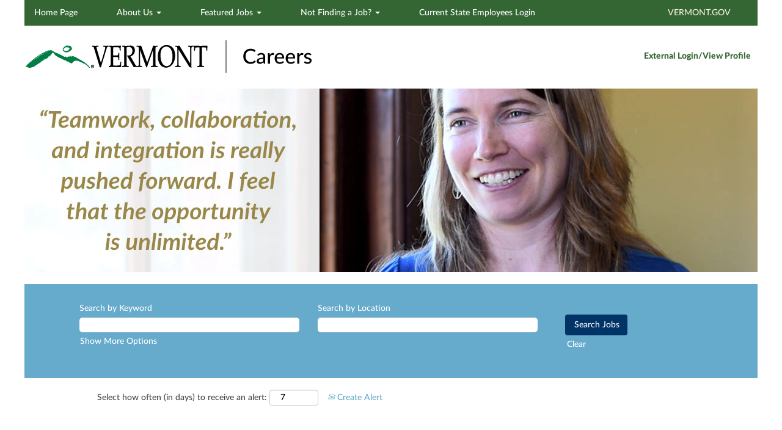

--- FILE ---
content_type: text/html;charset=UTF-8
request_url: https://careers.vermont.gov/go/Office-and-Administrative-Support/6662000/?q=&sortColumn=sort_title&sortDirection=desc
body_size: 99992
content:
<!DOCTYPE html>
<html class="html5" xml:lang="en-US" lang="en-US" xmlns="http://www.w3.org/1999/xhtml">

        <head>
            <meta http-equiv="X-UA-Compatible" content="IE=edge,chrome=1" />
            <meta http-equiv="Content-Type" content="text/html;charset=UTF-8" />
            <meta http-equiv="Content-Type" content="text/html; charset=utf-8" />
                <meta name="viewport" content="width=device-width, initial-scale=1.0" />
                        <link type="text/css" class="keepscript" rel="stylesheet" href="https://careers.vermont.gov/platform/bootstrap/3.4.8_NES/css/bootstrap.min.css" />
                            <link type="text/css" rel="stylesheet" href="/platform/css/j2w/min/bootstrapV3.global.responsive.min.css?h=906dcb68" />
                            <link type="text/css" rel="stylesheet" href="/platform/csb/css/navbar-fixed-top.css" />
                <script type="text/javascript" src="https://performancemanager4.successfactors.com/verp/vmod_v1/ui/extlib/jquery_3.5.1/jquery.js"></script>
                <script type="text/javascript" src="https://performancemanager4.successfactors.com/verp/vmod_v1/ui/extlib/jquery_3.5.1/jquery-migrate.js"></script>
            <script type="text/javascript" src="/platform/js/jquery/jquery-migrate-1.4.1.js"></script>
            <title></title>
        <meta name="title" />
        <meta name="keywords" />
        <meta name="description" />   
        <link rel="canonical" href="https://careers.vermont.gov/go/Office-and-Administrative-Support/6662000/" />      
        <link rel="alternate" type="application/rss+xml" title="Office and Administrative Support" href="https://careers.vermont.gov/services/rss/category/?catid=6662000" />

        <meta prefix="og: http://ogp.me/ns#" property="og:title" />
        <meta prefix="og: http://ogp.me/ns#" property="og:description" />
        <meta name="twitter:card" content="summary" />
        <meta name="twitter:title" />
        <meta name="twitter:description" />
                <link type="text/css" rel="stylesheet" href="//rmkcdn.successfactors.com/d0fd1567/de3139a3-5cb8-42f4-827e-4.css" />
                            <link type="text/css" rel="stylesheet" href="/platform/csb/css/customHeader.css?h=906dcb68" />
                            <link type="text/css" rel="stylesheet" href="/platform/css/j2w/min/sitebuilderframework.min.css?h=906dcb68" />
                            <link type="text/css" rel="stylesheet" href="/platform/css/j2w/min/BS3ColumnizedSearch.min.css?h=906dcb68" />
                            <link type="text/css" rel="stylesheet" href="/platform/fontawesome4.7/css/font-awesome-4.7.0.min.css?h=906dcb68" /><script type="text/javascript"></script>

        <link rel="shortcut icon" href="//rmkcdn.successfactors.com/d0fd1567/d3861cbb-c6f4-4247-88b7-3.ico" type="image/x-icon" />
            <style id="antiClickjack" type="text/css">body{display:none !important;}</style>
            <script type="text/javascript" id="antiClickJackScript">
                if (self === top) {
                    var antiClickjack = document.getElementById("antiClickjack");
                    antiClickjack.parentNode.removeChild(antiClickjack);
                } else {
                    top.location = self.location;
                }
            </script>
        </head>

        <body class="coreCSB talentlanding-page body   body" id="body">

        <div id="outershell" class="outershell">

    <div id="header" class="custom-header header headermain slightlylimitwidth navbar navbar-default navbar-fixed-top" role="banner">
        <script type="text/javascript">
            //<![CDATA[
            $(function()
            {
                /* Using 'skipLinkSafari' to include CSS styles specific to Safari. */
                if (navigator.userAgent.indexOf('Safari') != -1 && navigator.userAgent.indexOf('Chrome') == -1) {
                    $("#skipLink").attr('class', 'skipLinkSafari');
                }
            });
            //]]>
             $(document).ready(function() {
                $("#skipLink").click(function (e) {
                    e.preventDefault();
                    $("#content").focus().css('outline','none');
                    var offset = $(':target').offset();
                    var fixedHeaderHeight = $("#header").innerHeight();
                    var scrollto = offset.top - fixedHeaderHeight;
                    $('html, body').animate({scrollTop:scrollto}, 0);
                });
              });

        </script>
        <div id="skip">
            <a href="#content" id="skipLink" class="skipLink" title="Skip to main content"><span>Skip to main content</span></a>
        </div>

        <div class="custom-mobile-header displayM center unmodified backgroundimage">
        <div class="custom-header-content custom-header-row-0">
            <div class="row">

                    <div class="custom-header-row-content custom-header-column-0 col-xs-4 content-align-right content-align-middle backgroundcolor72228158" style="padding:5px 0px 5px 0px; height:40px;">

    <div class="custom-header-signinLanguage backgroundcolor72228158" style="padding: 10px;">
        <div class="inner limitwidth">
            <div class="links" role="list">
                <div class="language node dropdown header-one headerlocaleselector linkhovercolor7b94cfc9 customheaderlinkhovercolor7b94cfc9" role="listitem">
                </div>
                    <div class="profile node linkhovercolor7b94cfc9 customheaderlinkhovercolor7b94cfc9" role="listitem">
			<div class="profileWidget">
					<a href="#" onclick="j2w.TC.handleViewProfileAction(event)" xml:lang="en-US" class="fontcolor7b94cfc9" lang="en-US" style="font-family:custom060b3572d18c41448871c; font-size:14px;">External Login/View Profile</a>
			</div>
                    </div>
            </div>
        </div>
        <div class="clearfix"></div>
    </div>
                    </div>

                    <div class="custom-header-row-content custom-header-column-1 col-xs-8 content-align-right content-align-middle backgroundcolor72228158" style="padding:20px 0px 5px 0px; height:50px;">

    <div class="custom-header-menu backgroundcolor72228158">
                <div class="menu mobile upper">
                    <div class="nav">
                        <div class="dropdown mobile-nav">
                            <a href="#" title="Menu" aria-label="Menu" class="dropdown-toggle" role="button" aria-expanded="false" data-toggle="collapse" data-target="#dropdown-menu-mobile" aria-controls="dropdown-menu-mobile"><span class="mobilelink fa fa-bars"></span></a>
                            
                        </div>
                    </div>
                </div>


    </div>
                    </div>

                <div class="clearfix"></div>
            </div>
        </div>
        
        <div class="menu-items">

    <div class="menu mobile upper">
        <div class="nav">
            <div class="dropdown mobile">
                <ul id="dropdown-menu-mobile" class="dropdown-menu nav-collapse-mobile-0d2e1cb9773ff876 backgroundcolor72228158">
        <li class="linkcolora35f91064221cebc linkhovercolorcbb40f9c9c56528e customheaderlinkhovercolorcbb40f9c9c56528e"><a href="/" title="Home Page">Home Page</a></li>
        <li class="linkcolora35f91064221cebc linkhovercolorcbb40f9c9c56528e customheaderlinkhovercolorcbb40f9c9c56528e"><a href="/viewalljobs/" title="View All Jobs">View All Jobs</a></li>
        <li class="linkcolora35f91064221cebc linkhovercolorcbb40f9c9c56528e customheaderlinkhovercolorcbb40f9c9c56528e"><a href="https://performancemanager4.successfactors.com/login?company=stateofver#/companyEntry" title="Current State Employees Login">Current State Employees Login</a></li>
                </ul>
            </div>
        </div>
    </div>
        </div>
        <div class="custom-header-content custom-header-row-1">
            <div class="row">

                    <div class="custom-header-row-content custom-header-column-0 col-xs-12 content-align-left content-align-top backgroundcolor72228158" style="padding:0px 0px 0px 0px; height:70px;">

    <div class="customheaderimagecontainer">
            <div class="custom-header-image backgroundimage053b0573-00a1-4809-8a13-c unmodified center" title="MOM Logo" aria-label="MOM Logo" role="img" tabindex="0" style="height:70px;"> 
        </div>
    </div>
                    </div>

                <div class="clearfix"></div>
            </div>
        </div>
        
        <div class="menu-items">
        </div>
        <div class="custom-header-content custom-header-row-2">
            <div class="row">

                    <div class="custom-header-row-content custom-header-column-0 col-xs-4 content-align-left content-align-top backgroundcolor" style="padding:0px 0px 0px 0px; height:px;">
                    </div>

                    <div class="custom-header-row-content custom-header-column-1 col-xs-4 content-align-left content-align-top backgroundcolor" style="padding:0px 0px 0px 0px; height:px;">
                    </div>

                    <div class="custom-header-row-content custom-header-column-2 col-xs-4 content-align-left content-align-top backgroundcolor" style="padding:0px 0px 0px 0px; height:px;">
                    </div>

                <div class="clearfix"></div>
            </div>
        </div>
        
        <div class="menu-items">
        </div>
        </div>
        <div class="custom-tablet-header displayT center unmodified backgroundimage">
        <div class="custom-header-content custom-header-row-0">
            <div class="row">

                    <div class="custom-header-row-content custom-header-column-0 col-xs-4 content-align-right content-align-middle backgroundcolor72228158" style="padding:5px 0px 5px 0px; height:40px;">

    <div class="custom-header-signinLanguage backgroundcolor72228158" style="padding: 10px;">
        <div class="inner limitwidth">
            <div class="links" role="list">
                <div class="language node dropdown header-one headerlocaleselector linkhovercolor7b94cfc9 customheaderlinkhovercolor7b94cfc9" role="listitem">
                </div>
                    <div class="profile node linkhovercolor7b94cfc9 customheaderlinkhovercolor7b94cfc9" role="listitem">
			<div class="profileWidget">
					<a href="#" onclick="j2w.TC.handleViewProfileAction(event)" xml:lang="en-US" class="fontcolor7b94cfc9" lang="en-US" style="font-family:custom060b3572d18c41448871c; font-size:14px;">External Login/View Profile</a>
			</div>
                    </div>
            </div>
        </div>
        <div class="clearfix"></div>
    </div>
                    </div>

                    <div class="custom-header-row-content custom-header-column-1 col-xs-8 content-align-right content-align-middle backgroundcolor72228158" style="padding:20px 0px 5px 0px; height:50px;">

    <div class="custom-header-menu backgroundcolor72228158">
                <div class="limitwidth">
                    <div class="menu tablet upper">
                        <div class="nav">
                            <div class="dropdown mobile-nav">
                                <a href="#" title="Menu" aria-label="Menu" class="dropdown-toggle" role="button" aria-expanded="false" data-toggle="collapse" data-target="#dropdown-menu-tablet" aria-controls="dropdown-menu-tablet"><span class="mobilelink fa fa-bars"></span></a>
                                
                            </div>
                        </div>
                    </div>
                </div>


    </div>
                    </div>

                <div class="clearfix"></div>
            </div>
        </div>
        
        <div class="menu-items">

    <div class="menu tablet upper">
        <div class="nav">
            <div class="dropdown tablet">
                <ul id="dropdown-menu-tablet" class="dropdown-menu nav-collapse-tablet-0d2e1cb9773ff876 backgroundcolor72228158">
        <li class="linkcolora35f91064221cebc linkhovercolorcbb40f9c9c56528e customheaderlinkhovercolorcbb40f9c9c56528e"><a href="/" title="Home Page">Home Page</a></li>
        <li class="linkcolora35f91064221cebc linkhovercolorcbb40f9c9c56528e customheaderlinkhovercolorcbb40f9c9c56528e"><a href="/viewalljobs/" title="View All Jobs">View All Jobs</a></li>
        <li class="linkcolora35f91064221cebc linkhovercolorcbb40f9c9c56528e customheaderlinkhovercolorcbb40f9c9c56528e"><a href="https://performancemanager4.successfactors.com/login?company=stateofver#/companyEntry" title="Current State Employees Login">Current State Employees Login</a></li>
                </ul>
            </div>
        </div>
    </div>
        </div>
        <div class="custom-header-content custom-header-row-1">
            <div class="row">

                    <div class="custom-header-row-content custom-header-column-0 col-xs-12 content-align-left content-align-top backgroundcolor72228158" style="padding:0px 0px 0px 0px; height:70px;">

    <div class="customheaderimagecontainer">
            <div class="custom-header-image backgroundimage053b0573-00a1-4809-8a13-c unmodified center" title="MOM Logo" aria-label="MOM Logo" role="img" tabindex="0" style="height:70px;"> 
        </div>
    </div>
                    </div>

                <div class="clearfix"></div>
            </div>
        </div>
        
        <div class="menu-items">
        </div>
        <div class="custom-header-content custom-header-row-2">
            <div class="row">

                    <div class="custom-header-row-content custom-header-column-0 col-xs-4 content-align-left content-align-top backgroundcolor" style="padding:0px 0px 0px 0px; height:px;">
                    </div>

                    <div class="custom-header-row-content custom-header-column-1 col-xs-4 content-align-left content-align-top backgroundcolor" style="padding:0px 0px 0px 0px; height:px;">
                    </div>

                    <div class="custom-header-row-content custom-header-column-2 col-xs-4 content-align-left content-align-top backgroundcolor" style="padding:0px 0px 0px 0px; height:px;">
                    </div>

                <div class="clearfix"></div>
            </div>
        </div>
        
        <div class="menu-items">
        </div>
        </div>
        <div class="custom-desktop-header displayD center unmodified backgroundimage" role="navigation" aria-label="Header">
        <div class="custom-header-content custom-header-row-0">
            <div class="row">

                    <div class="custom-header-row-content custom-header-column-0 col-xs-9 content-align-left content-align-top backgroundcolora35f91064221cebc" style="padding:0px 0px 0px 0px; height:0px;">

    <div class="custom-header-menu backgroundcolora35f91064221cebc">
                <div class="limitwidth">
                    <div class="menu desktop upper">
                        <div class="inner">
                            <ul class="nav nav-pills" role="list">
        <li class="linkcolor72228158 linkhovercolor28a48de6 customheaderlinkhovercolor28a48de6"><a href="/" title="Home Page">Home Page</a></li>
        <li class="dropdown linkcolor72228158 linkhovercolor28a48de6 customheaderlinkhovercolor28a48de6">
            <a class="dropdown-toggle" role="button" data-toggle="dropdown" href="#" aria-haspopup="true" aria-expanded="false" title="About Us" aria-controls="customheadermenurow0column01">
                About Us <b class="caret"></b>
            </a>
            <ul role="menu" class="dropdown-menu company-dropdown headerdropdown backgroundcolor72228158" id="customheadermenurow0column01">
                        <li class="menu" role="none"><span><a role="menuitem" class="menu linkcolor7b94cfc9 linkhovercolor7b94cfc9 customheaderlinkhovercolor7b94cfc9" href="/content/Work-That-Matters/?locale=en_US" title="Work That Matters">Work That Matters</a></span></li>
                        <li class="menu" role="none"><span><a role="menuitem" class="menu linkcolor7b94cfc9 linkhovercolor7b94cfc9 customheaderlinkhovercolor7b94cfc9" href="/content/What-We-Offer/?locale=en_US" title="What We Offer">What We Offer</a></span></li>
                        <li class="menu" role="none"><span><a role="menuitem" class="menu linkcolor7b94cfc9 linkhovercolor7b94cfc9 customheaderlinkhovercolor7b94cfc9" href="/content/Applicant-Help/?locale=en_US" title="Application Process">Application Process</a></span></li>
                        <li class="menu" role="none"><span><a role="menuitem" class="menu linkcolor7b94cfc9 linkhovercolor7b94cfc9 customheaderlinkhovercolor7b94cfc9" href="/content/Diversity-and-Inclusion/?locale=en_US" title="Diversity and Inclusion">Diversity and Inclusion</a></span></li>
                        <li class="menu" role="none"><span><a role="menuitem" class="menu linkcolor7b94cfc9 linkhovercolor7b94cfc9 customheaderlinkhovercolor7b94cfc9" href="/content/Internships/?locale=en_US" title="Internships">Internships</a></span></li>
                        <li class="menu" role="none"><span><a role="menuitem" class="menu linkcolor7b94cfc9 linkhovercolor7b94cfc9 customheaderlinkhovercolor7b94cfc9" href="/content/Living-in-Vermont/?locale=en_US" title="Living in Vermont">Living in Vermont</a></span></li>
                        <li class="menu" role="none"><span><a role="menuitem" class="menu linkcolor7b94cfc9 linkhovercolor7b94cfc9 customheaderlinkhovercolor7b94cfc9" href="/content/CA-Job-Map/?locale=en_US" title="Job Map by Location">Job Map by Location</a></span></li>
                        <li class="menu" role="none"><span><a role="menuitem" class="menu linkcolor7b94cfc9 linkhovercolor7b94cfc9 customheaderlinkhovercolor7b94cfc9" href="/content/Hear-our-Stories/?locale=en_US" title="Hear Our Stories">Hear Our Stories</a></span></li>
            </ul>
        </li>
        <li class="dropdown linkcolor72228158 linkhovercolor28a48de6 customheaderlinkhovercolor28a48de6">
            <a class="dropdown-toggle" role="button" data-toggle="dropdown" href="#" aria-haspopup="true" aria-expanded="false" title="Featured Jobs" aria-controls="customheadermenurow0column02">
                Featured Jobs <b class="caret"></b>
            </a>
            <ul role="menu" class="dropdown-menu company-dropdown headerdropdown backgroundcolor72228158" id="customheadermenurow0column02">
                        <li class="menu" role="none"><span><a role="menuitem" class="menu linkcolor7b94cfc9 linkhovercolor7b94cfc9 customheaderlinkhovercolor7b94cfc9" href="/go/Business-and-Financial-Operations/6661500/" title="Business and Financial Operations">Business and Financial Operations</a></span></li>
                        <li class="menu" role="none"><span><a role="menuitem" class="menu linkcolor7b94cfc9 linkhovercolor7b94cfc9 customheaderlinkhovercolor7b94cfc9" href="/go/Community-and-Human-Services/6661700/" title="Community and Human Services">Community and Human Services</a></span></li>
                        <li class="menu" role="none"><span><a role="menuitem" class="menu linkcolor7b94cfc9 linkhovercolor7b94cfc9 customheaderlinkhovercolor7b94cfc9" href="/go/Healthcare-Practitioners-and-Support-Roles/6661600/" title="Healthcare Practitioners and Support Roles ">Healthcare Practitioners and Support Roles </a></span></li>
                        <li class="menu" role="none"><span><a role="menuitem" class="menu linkcolor7b94cfc9 linkhovercolor7b94cfc9 customheaderlinkhovercolor7b94cfc9" href="/go/Information-Technology/6661800/" title="Information Technology">Information Technology</a></span></li>
                        <li class="menu" role="none"><span><a role="menuitem" class="menu linkcolor7b94cfc9 linkhovercolor7b94cfc9 customheaderlinkhovercolor7b94cfc9" href="/go/Maintenance-and-Skilled-Trades/6661900/" title="Maintenance and Skilled Trades">Maintenance and Skilled Trades</a></span></li>
                        <li class="menu" role="none"><span><a role="menuitem" class="menu linkcolor7b94cfc9 linkhovercolor7b94cfc9 customheaderlinkhovercolor7b94cfc9" href="/go/Office-and-Administrative-Support/6662000/" title="Office and Administrative Support">Office and Administrative Support</a></span></li>
                        <li class="menu" role="none"><span><a role="menuitem" class="menu linkcolor7b94cfc9 linkhovercolor7b94cfc9 customheaderlinkhovercolor7b94cfc9" href="/go/Protective-Services/6662100/" title="Protective Services">Protective Services</a></span></li>
                        <li class="menu" role="none"><span><a role="menuitem" class="menu linkcolor7b94cfc9 linkhovercolor7b94cfc9 customheaderlinkhovercolor7b94cfc9" href="/go/Science%2C-Technology%2C-Engineering-and-Mathematics/6662200/" title="Science, Technology, Engineering and Mathematics">Science, Technology, Engineering and Mathematics</a></span></li>
                        <li class="menu" role="none"><span><a role="menuitem" class="menu linkcolor7b94cfc9 linkhovercolor7b94cfc9 customheaderlinkhovercolor7b94cfc9" href="/go/Internships/6662300/" title="Internships">Internships</a></span></li>
            </ul>
        </li>
        <li class="dropdown linkcolor72228158 linkhovercolor28a48de6 customheaderlinkhovercolor28a48de6">
            <a class="dropdown-toggle" role="button" data-toggle="dropdown" href="#" aria-haspopup="true" aria-expanded="false" title="Not Finding a Job? " aria-controls="customheadermenurow0column03">
                Not Finding a Job?  <b class="caret"></b>
            </a>
            <ul role="menu" class="dropdown-menu company-dropdown headerdropdown backgroundcolor72228158" id="customheadermenurow0column03">
                        <li class="menu" role="none"><span><a role="menuitem" class="menu linkcolor7b94cfc9 linkhovercolor7b94cfc9 customheaderlinkhovercolor7b94cfc9" href="/talentcommunity/subscribe/?locale=en_US" title="Join Talent Community">Join Talent Community</a></span></li>
                        <li class="menu" role="none"><span><a role="menuitem" class="menu linkcolor7b94cfc9 linkhovercolor7b94cfc9 customheaderlinkhovercolor7b94cfc9" href="https://careers.vermont.gov/search/?q=&amp;locationsearch=&amp;optionsFacetsDD_location=&amp;optionsFacetsDD_department=" title="View All Jobs" target="_blank">View All Jobs</a></span></li>
                        <li class="menu" role="none"><span><a role="menuitem" class="menu linkcolor7b94cfc9 linkhovercolor7b94cfc9 customheaderlinkhovercolor7b94cfc9" href="/content/CA-Job-Map/?locale=en_US" title="Job Map by Location">Job Map by Location</a></span></li>
            </ul>
        </li>
        <li class="linkcolor72228158 linkhovercolor28a48de6 customheaderlinkhovercolor28a48de6"><a href="https://performancemanager4.successfactors.com/login?company=stateofver#/companyEntry" title="Current State Employees">Current State Employees Login</a></li>
                            </ul>
                        </div>
                    </div>
                </div>


    </div>
                    </div>

                    <div class="custom-header-row-content custom-header-column-1 col-xs-3 content-align-right content-align-middle backgroundcolora35f91064221cebc" style="padding:0px 0px 0px 0px; height:0px;">

    <div class="custom-header-menu backgroundcolora35f91064221cebc">
                <div class="limitwidth">
                    <div class="menu desktop upper">
                        <div class="inner">
                            <ul class="nav nav-pills" role="list">
        <li class="linkcolor28a48de6 linkhovercolor28a48de6 customheaderlinkhovercolor28a48de6"><a href="http://vermont.gov" title="VERMONT.GOV" target="_blank">VERMONT.GOV</a></li>
                            </ul>
                        </div>
                    </div>
                </div>


    </div>
                    </div>

                <div class="clearfix"></div>
            </div>
        </div>
        
        <div class="menu-items">
        </div>
        <div class="custom-header-content custom-header-row-1">
            <div class="row">

                    <div class="custom-header-row-content custom-header-column-0 col-xs-9 content-align-left content-align-top backgroundcolor72228158" style="padding:0px 0px 0px 0px; height:100px;">

    <div class="customheaderimagecontainer">
            <span title="Vermont Moon Over Mountains Logo with Careers Tagline" aria-label="State of Vermont Logo" class="custom-header-image backgroundimagef60854f6-410c-4184-9326-e unmodified left customheaderlinkhovercolor" role="img" style="height:100px;">
                <a href="https://careers.vermont.gov"></a>
            </span>
    </div>
                    </div>

                    <div class="custom-header-row-content custom-header-column-1 col-xs-3 content-align-right content-align-middle backgroundcolor72228158" style="padding:5px 0px 5px 0px; height:40px;">

    <div class="custom-header-signinLanguage backgroundcolor72228158" style="padding: 10px;">
        <div class="inner limitwidth">
            <div class="links" role="list">
                <div class="language node dropdown header-one headerlocaleselector linkhovercolor7b94cfc9 customheaderlinkhovercolor7b94cfc9" role="listitem">
                </div>
                    <div class="profile node linkhovercolor7b94cfc9 customheaderlinkhovercolor7b94cfc9" role="listitem">
			<div class="profileWidget">
					<a href="#" onclick="j2w.TC.handleViewProfileAction(event)" xml:lang="en-US" class="fontcolora35f91064221cebc" lang="en-US" style="font-family:custom618d91921dcf4059935b5; font-size:14px;">External Login/View Profile</a>
			</div>
                    </div>
            </div>
        </div>
        <div class="clearfix"></div>
    </div>
                    </div>

                <div class="clearfix"></div>
            </div>
        </div>
        
        <div class="menu-items">
        </div>
        <div class="custom-header-content custom-header-row-2">
            <div class="row">

                    <div class="custom-header-row-content custom-header-column-0 col-xs-3 content-align-left content-align-top backgroundcolor" style="padding:0px 0px 0px 0px; height:px;">
                    </div>

                    <div class="custom-header-row-content custom-header-column-1 col-xs-3 content-align-left content-align-top backgroundcolor" style="padding:0px 0px 0px 0px; height:px;">
                    </div>

                    <div class="custom-header-row-content custom-header-column-2 col-xs-3 content-align-left content-align-top backgroundcolor" style="padding:0px 0px 0px 0px; height:px;">
                    </div>

                    <div class="custom-header-row-content custom-header-column-3 col-xs-3 content-align-left content-align-top backgroundcolor" style="padding:0px 0px 0px 0px; height:px;">
                    </div>

                <div class="clearfix"></div>
            </div>
        </div>
        
        <div class="menu-items">
        </div>
        <div class="custom-header-content custom-header-row-3">
            <div class="row">

                    <div class="custom-header-row-content custom-header-column-0 col-xs-3 content-align-left content-align-top backgroundcolor" style="padding:0px 0px 0px 0px; height:px;">
                    </div>

                    <div class="custom-header-row-content custom-header-column-1 col-xs-3 content-align-left content-align-top backgroundcolor" style="padding:0px 0px 0px 0px; height:px;">
                    </div>

                    <div class="custom-header-row-content custom-header-column-2 col-xs-3 content-align-left content-align-top backgroundcolor" style="padding:0px 0px 0px 0px; height:px;">
                    </div>

                    <div class="custom-header-row-content custom-header-column-3 col-xs-3 content-align-left content-align-top backgroundcolor" style="padding:0px 0px 0px 0px; height:px;">
                    </div>

                <div class="clearfix"></div>
            </div>
        </div>
        
        <div class="menu-items">
        </div>
        <div class="custom-header-content custom-header-row-4">
            <div class="row">

                    <div class="custom-header-row-content custom-header-column-0 col-xs-3 content-align-left content-align-top backgroundcolor" style="padding:0px 0px 0px 0px; height:px;">
                    </div>

                    <div class="custom-header-row-content custom-header-column-1 col-xs-3 content-align-left content-align-top backgroundcolor" style="padding:0px 0px 0px 0px; height:px;">
                    </div>

                    <div class="custom-header-row-content custom-header-column-2 col-xs-3 content-align-left content-align-top backgroundcolor" style="padding:0px 0px 0px 0px; height:px;">
                    </div>

                    <div class="custom-header-row-content custom-header-column-3 col-xs-3 content-align-left content-align-top backgroundcolor" style="padding:0px 0px 0px 0px; height:px;">
                    </div>

                <div class="clearfix"></div>
            </div>
        </div>
        
        <div class="menu-items">
        </div>
        </div>
    </div>
        
        <script type="text/javascript">
            //<![CDATA[
                $(document).on('resizeFixedHeader', function () {
                    $('#fixedHeaderInlineStyle').remove();
                    $("<style type='text/css' id='fixedHeaderInlineStyle'>@media only screen and (min-width: 767px) { body { padding-top: " + $('#header').outerHeight(true) + "px;} }</style>").appendTo("head");
                }).trigger('resizeFixedHeader');
                $(window).on( "ready", function() {
                    $(document).trigger('resizeFixedHeader');
                });
                $(window).on( "load", function() {
                    $(document).trigger('resizeFixedHeader');
                });
            //]]>
        </script>
            <div id="innershell" class="innershell">
                <div id="content" tabindex="-1" class="content" role="main">
                    <div class="inner">
        <div id="category-header" class="sr-only">
                    <h1 id="category-name" class="sr-only">Office and Administrative Support
                    </h1>
        </div>
    <style type="text/css">
        .buttontext7c47297048e0a2f9 a{
            border: 1px solid transparent;
        }
        .buttontext7c47297048e0a2f9 a:focus{
            border: 1px dashed #003366 !important;
            outline: none !important;
        }
    </style>
    <div dir="auto" style=" " class="buttontext buttontext7c47297048e0a2f9 rtltextaligneligible center unmodified backgroundimagef192808d-8013-4061-ae22-c backgroundcolor72228158 linkcolor linkhovercolor       displayDTM  ">
        <div class="inner " style="font-family:custom060b3572d18c41448871c; font-size:14px;">
                    <h2 style="font-family:custom060b3572d18c41448871c; font-size:32px;" class="h3 fontcolor3875999792d98e3f fontalign-right">Office and Administrative Support</h2><span class="fontcolorb6a533a1"></span>
        </div>
    </div>
    <div class="row displayDTM " role="img" aria-label="Administrative Services Coordinator" title="Administrative Services Coordinator" style=" ">
        <div class="col-xs-12 center unmodified backgroundimaged7f961a4-5089-4275-ba09-2 large-image-component" style="height: 300px;"></div>
    </div>

    <span id="catgroup-border"></span>
    <div id="search-wrapper">

        <div class="well well-small searchwell">
            <form class="form-inline jobAlertsSearchForm" name="keywordsearch" method="get" action="/search/" xml:lang="en-US" lang="en-US" style="margin: 0;" role="search">
                <input name="createNewAlert" type="hidden" value="false" />
                <div class="container-fluid">
                    <div class="row columnizedSearchForm">
                        <div class="column col-md-9">
                            <div class="fieldContainer row">
                                    <div class="col-md-6 rd-keywordsearch">
                                            <span class="lbl" aria-hidden="true">Search by Keyword</span>

                                        <i class="keywordsearch-icon"></i>
                                        <input type="text" class="keywordsearch-q columnized-search" name="q" maxlength="50" aria-label="Search by Keyword" />

                                    </div>
                                    <div class="col-md-6 rd-locationsearch">
                                            <span class="lbl" aria-hidden="true">Search by Location</span>

                                        <i class="locationsearch-icon"></i>
                                        <input type="text" class="keywordsearch-locationsearch columnized-search" name="locationsearch" maxlength="50" aria-label="Search by Location" />
                                    </div>
                            </div>
                                <div class="row optionsLink optionsLink-padding">
            <span>
                
                <a href="javascript:void(0)" rel="advance" role="button" id="options-search" class="search-option-link btn-link" aria-controls="moreOptionsDiv" data-toggle="collapse" aria-expanded="false" data-moreOptions="Show More Options" data-lessOptions="Show Fewer Options" data-target=".optionsDiv">Show More Options</a>
            </span>
                                </div>
            <div>
                <div id="moreOptionsDiv" style="" class="optionsDiv collapse">

                    <div id="optionsFacetLoading" class="optionsFacetLoading" aria-live="assertive">
                            <span>Loading...</span>
                    </div>
                    <div id="optionsFacetValues" class="optionsFacetValues" style="display:none" tabindex="-1">
                        <hr aria-hidden="true" />
                        <div id="newFacets" style="padding-bottom: 5px" class="row">
                                <div class="optionsFacet col-md-4">
                                    <div class="row">
                                        <label id="optionsFacetsDD_location_label" class="optionsFacet optionsFacet-label" for="optionsFacetsDD_location">
                                            Location
                                        </label>
                                    </div>
                                    <select id="optionsFacetsDD_location" name="optionsFacetsDD_location" class="optionsFacet-select optionsFacetsDD_location form-control-100">
                                        <option value="">All</option>
                                    </select>
                                </div>
                                <div class="optionsFacet col-md-4">
                                    <div class="row">
                                        <label id="optionsFacetsDD_department_label" class="optionsFacet optionsFacet-label" for="optionsFacetsDD_department">
                                            Department
                                        </label>
                                    </div>
                                    <select id="optionsFacetsDD_department" name="optionsFacetsDD_department" class="optionsFacet-select optionsFacetsDD_department form-control-100">
                                        <option value="">All</option>
                                    </select>
                                </div>
                        </div>
                    </div>
                </div>
            </div>
                        </div>
                        <div class="rd-searchbutton col-md-2">
                            <div class="row emptylabelsearchspace labelrow">
                                 
                            </div>
                            <div class="row">
                                <div class="col-md-12 col-sm-12 col-xs-12 search-submit">
                                            <input type="submit" class="btn keywordsearch-button" value="Search Jobs" />
                                </div>
                                    <div class="search-clear-wrapper">
                                        <a role="button" href="" class="search-clear-button btn-link">Clear</a>
                                    </div>
                            </div>
                        </div>
                    </div>

                </div>
            </form>
        </div>
        <div id="actions">
                    <div>
                <div class="span6">
                    <div class="savesearch-wrapper" id="savesearch-wrapper">
                <div class="well well-small well-sm">
                    <div class="savesearch" id="savesearch" xml:lang="en-US" lang="en-US">
                        <div class="alert alert-error alert-danger invalid-feedback frequency-error" tabindex="-1">
                            <span class="alert-icon-frequency-error fa fa-exclamation-circle"></span><div class="frequency-error-message" aria-live="polite" id="frequency-error-feedback"></div>
                        </div>
        <span class="subscribe-frequency-label">
            <label id="labelFrequencySpinBtn" for="j_idt510" aria-hidden="true">Select how often (in days) to receive an alert:</label>
            <input id="j_idt510" type="number" class="form-control subscribe-frequency frequencySpinBtn" name="frequency" required="required" min="1" max="99" maxlength="2" value="7" oninput="j2w.Agent.setValidFrequency(this)" aria-labelledby="labelFrequencySpinBtn" />
        </span>
                        <div class="savesearch-buttons-wrapper">
                                <a class="savesearch-link" id="savesearch-link" tabindex="0" href="#"><i class="icon-envelope glyphicon-envelope" aria-hidden="true"></i> Create Alert</a>
                        </div>
                    </div>
                </div>
            <style type="text/css">
                form.emailsubscribe-form {
                    display: none;
                }
            </style>

        <form id="emailsubscribe" class="emailsubscribe-form form-inline" name="emailsubscribe" method="POST" action="/talentcommunity/subscribe/?locale=en_US&amp;cat=6662000" xml:lang="en-US" lang="en-US" novalidate="novalidate">
                <div class="well well-small well-sm">
                    <div class="alert alert-error alert-danger hidden frequency-error" tabindex="-1">
                        <button tabindex="0" type="button" class="close" onclick="$('.frequency-error').addClass('hidden'); return false;" title="Close"><span aria-hidden="true">×</span></button>
                        <div class="frequency-error-message" aria-live="polite"></div>
                    </div>
        <span class="subscribe-frequency-label">
            <label id="labelFrequencySpinBtn" for="j_idt521" aria-hidden="true">Select how often (in days) to receive an alert:</label>
            <input id="j_idt521" type="number" class="form-control subscribe-frequency frequencySpinBtn" name="frequency" required="required" min="1" max="99" maxlength="2" value="7" oninput="j2w.Agent.setValidFrequency(this)" aria-labelledby="labelFrequencySpinBtn" />
        </span>
                    <input id="emailsubscribe-button" class="btn emailsubscribe-button" title="Create Alert" value="Create Alert" type="submit" style="float: none" />
                </div>
        </form>
                    </div>
                </div>
                    </div>
                <div id="sharingwidget"></div>
        </div>
    </div>
    <div id="job-table">
                <div class="pagination-top clearfix">

        <div class="paginationShell clearfix" xml:lang="en-US" lang="en-US">
                    <div class="well well-lg pagination-well pagination">
                        <div class="pagination-label-row">
                            <span class="paginationLabel" aria-label="Results 1 – 18">Results <b>1 – 18</b> of <b>18</b></span>
                            <span class="srHelp" style="font-size:0px">Page 1 of 1</span>
                        </div>
                    </div>
        </div>
                </div>

            <div class="searchResultsShell">
				<table id="searchresults" class="searchResults full table table-striped table-hover" cellpadding="0" cellspacing="0" aria-label="Search results for . Page 1 of 1, Results 1 to 18 of 18">
					<thead>
                            <tr id="search-results-header">
											<th id="hdrTitle" aria-sort="descending" scope="col" width="30%">
												<span class="jobTitle">
													<a id="hdrTitleButton" class="jobTitle sort" role="button" href="/go/Office-and-Administrative-Support/6662000/?q=&amp;sortColumn=sort_title&amp;sortDirection=asc#hdrTitleButton">Title <img src="/platform/images/shared/downtri.png" border="0" alt="Sort descending" />
													</a>
												</span>
											</th>
											<th id="hdrDepartment" aria-sort="none" scope="col" width="30%" class="hidden-phone">
												<span class="jobDepartment">
													<a id="hdrDepartmentButton" role="button" href="/go/Office-and-Administrative-Support/6662000/?q=&amp;sortColumn=sort_department&amp;sortDirection=desc#hdrDepartmentButton">Department
													</a>
												</span>
											</th>
											<th id="hdrLocation" aria-sort="none" scope="col" width="25%" class="hidden-phone">
												<span class="jobLocation">
													<a id="hdrLocationButton" role="button" class="jobLocation sort" href="/go/Office-and-Administrative-Support/6662000/?q=&amp;sortColumn=sort_location&amp;sortDirection=desc#hdrLocationButton">Location
													</a>
												</span>
											</th>
											<th id="hdrDate" aria-sort="none" scope="col" width="15px" class="hidden-phone">
												<span class="jobDate">
													<a id="hdrDateButton" role="button" href="/go/Office-and-Administrative-Support/6662000/?q=&amp;sortColumn=referencedate&amp;sortDirection=desc#hdrDateButton">Date
													</a>
												</span>
											</th>
									<td class="hidden-phone"></td>
                            </tr>
                            <tr id="search-results-filter" class="hidden-phone">
											<td id="filter-title">
												<label class="s508-hide" for="title">Title</label><input id="title" data-column="title" class="filter-input" style="width: 100%;" title="Filter: Title" type="text" name="title" maxlength="50" />
											</td>
											<td id="filter-department">
												<label class="s508-hide" for="department">Department</label><input id="department" data-column="department" class="filter-input" style="width: 100%;" title="Filter: Department" type="text" name="department" maxlength="50" />
											</td>
											<td id="filter-location" class="hidden-phone">
												<label class="s508-hide" for="location">Location</label><input id="location" data-column="location" class="filter-input" style="width: 100%;" title="Filter: Location" type="text" name="location" maxlength="50" />
											</td>
											<td id="filter-date" nowrap="nowrap">
												<label class="s508-hide" for="date">Date (M/d/yy)</label><input id="date" data-column="referencedate" class="filter-input" style="width: 100%;" title="Filter: Date" type="text" name="date" />
											</td>

                                <td id="filter-submit">
                                    <form id="searchfilter" method="get" action="/go/Office-and-Administrative-Support/6662000/#searchresults" name="searchfilter">
                                        <input type="submit" id="searchfilter-submit" value="Filter" class="btn btn-default" />
                                        <input id="q" type="hidden" name="q" />
                                        <input id="q2" type="hidden" name="q2" />
										<input id="alertId" type="hidden" name="alertId" />
                                            <input id="locationsearch" type="hidden" name="locationsearch" />

                                        <a id="reset" role="button" href="/go/Office-and-Administrative-Support/6662000/?q=#reset">Reset</a>
                                    </form>

                                    <script type="text/javascript">
                                        //<![CDATA[
                                            $searchfilter = $('#searchfilter');
                                            $(function() {
                                                $('.filter-input').keypress(function(e){
                                                    if (e.keyCode == 13) {
                                                        copyInputFieldsToForm('.filter-input');
                                                        $searchfilter.trigger('submit');
                                                    }
                                                });
                                            });
                                            $searchfilter.submit(function(e){
                                                copyInputFieldsToForm('.filter-input');
                                            });
                                            function copyInputFieldsToForm(selector) {
                                                $(selector).each(function(index,item){
                                                    $item = $(item);
                                                    var $input = $("<input>").attr("type", "hidden").attr("name", $item.attr('name') ).val( $item.val() );
                                                    $item.attr('disabled','disabled').removeAttr('id').removeAttr('name');
                                                    $searchfilter.append( $input );
                                                });
                                            }
                                        //]]>
                                    </script>
                                </td>
                            </tr>
                    </thead>
                    <tbody>

                            <tr class="data-row">
                                                <td class="colTitle" headers="hdrTitle">
													<span class="jobTitle hidden-phone">
														<a href="/job/Waterbury-Vermont-Healthcare-Service-Specialist-I-VT-05677/1358564100/" class="jobTitle-link">Vermont Healthcare Service Specialist I</a>
													</span>
                                                    <div class="jobdetail-phone visible-phone">
                                                                    <span class="jobTitle visible-phone">
                                                                        <a class="jobTitle-link" href="/job/Waterbury-Vermont-Healthcare-Service-Specialist-I-VT-05677/1358564100/">Vermont Healthcare Service Specialist I</a>
                                                                    </span>
                                                                    <span class="jobLocation visible-phone">
        
        <span class="jobLocation">
            Waterbury, VT, US
            
        </span></span>
                                                                    <span class="jobDate visible-phone">Jan 22, 2026
													                </span>
                                                    </div>
                                                </td>
											<td class="colDepartment hidden-phone" headers="hdrDepartment">
												<span class="jobDepartment">Vermont Health Access</span>
											</td>
											<td class="colLocation hidden-phone" headers="hdrLocation">
        
        <span class="jobLocation">
            Waterbury, VT, US
            
        </span>
											</td>
											<td class="colDate hidden-phone" nowrap="nowrap" headers="hdrDate">
												<span class="jobDate">Jan 22, 2026
												</span>
											</td>
									<td class="hidden-phone"></td>
                            </tr>

                            <tr class="data-row">
                                                <td class="colTitle" headers="hdrTitle">
													<span class="jobTitle hidden-phone">
														<a href="/job/Montpelier-Unemployment-Compensation-Customer-Service-Representative-I-Temporary-VT-05601/1278389200/" class="jobTitle-link">Unemployment Compensation Customer Service Representative I - Temporary</a>
													</span>
                                                    <div class="jobdetail-phone visible-phone">
                                                                    <span class="jobTitle visible-phone">
                                                                        <a class="jobTitle-link" href="/job/Montpelier-Unemployment-Compensation-Customer-Service-Representative-I-Temporary-VT-05601/1278389200/">Unemployment Compensation Customer Service Representative I - Temporary</a>
                                                                    </span>
                                                                    <span class="jobLocation visible-phone">
        
        <span class="jobLocation">
            Montpelier, VT, US
            
        </span></span>
                                                                    <span class="jobDate visible-phone">Jan 16, 2026
													                </span>
                                                    </div>
                                                </td>
											<td class="colDepartment hidden-phone" headers="hdrDepartment">
												<span class="jobDepartment">Labor</span>
											</td>
											<td class="colLocation hidden-phone" headers="hdrLocation">
        
        <span class="jobLocation">
            Montpelier, VT, US
            
        </span>
											</td>
											<td class="colDate hidden-phone" nowrap="nowrap" headers="hdrDate">
												<span class="jobDate">Jan 16, 2026
												</span>
											</td>
									<td class="hidden-phone"></td>
                            </tr>

                            <tr class="data-row">
                                                <td class="colTitle" headers="hdrTitle">
													<span class="jobTitle hidden-phone">
														<a href="/job/Montpelier-UC-Program-Technician-II-Customer-Service-Limited-Service-VT-05601/1261220600/" class="jobTitle-link">UC Program Technician II - Customer Service - Limited Service</a>
													</span>
                                                    <div class="jobdetail-phone visible-phone">
                                                                    <span class="jobTitle visible-phone">
                                                                        <a class="jobTitle-link" href="/job/Montpelier-UC-Program-Technician-II-Customer-Service-Limited-Service-VT-05601/1261220600/">UC Program Technician II - Customer Service - Limited Service</a>
                                                                    </span>
                                                                    <span class="jobLocation visible-phone">
        
        <span class="jobLocation">
            Montpelier, VT, US
            
        </span></span>
                                                                    <span class="jobDate visible-phone">Jan 6, 2026
													                </span>
                                                    </div>
                                                </td>
											<td class="colDepartment hidden-phone" headers="hdrDepartment">
												<span class="jobDepartment">Labor</span>
											</td>
											<td class="colLocation hidden-phone" headers="hdrLocation">
        
        <span class="jobLocation">
            Montpelier, VT, US
            
        </span>
											</td>
											<td class="colDate hidden-phone" nowrap="nowrap" headers="hdrDate">
												<span class="jobDate">Jan 6, 2026
												</span>
											</td>
									<td class="hidden-phone"></td>
                            </tr>

                            <tr class="data-row">
                                                <td class="colTitle" headers="hdrTitle">
													<span class="jobTitle hidden-phone">
														<a href="/job/Waterbury-Senior-Public-Health-Communication-Officer-Limited-Service-VT-05677/1358186600/" class="jobTitle-link">Senior Public Health Communication Officer - Limited Service</a>
													</span>
                                                    <div class="jobdetail-phone visible-phone">
                                                                    <span class="jobTitle visible-phone">
                                                                        <a class="jobTitle-link" href="/job/Waterbury-Senior-Public-Health-Communication-Officer-Limited-Service-VT-05677/1358186600/">Senior Public Health Communication Officer - Limited Service</a>
                                                                    </span>
                                                                    <span class="jobLocation visible-phone">
        
        <span class="jobLocation">
            Waterbury, VT, US
            
        </span></span>
                                                                    <span class="jobDate visible-phone">Jan 21, 2026
													                </span>
                                                    </div>
                                                </td>
											<td class="colDepartment hidden-phone" headers="hdrDepartment">
												<span class="jobDepartment">Health</span>
											</td>
											<td class="colLocation hidden-phone" headers="hdrLocation">
        
        <span class="jobLocation">
            Waterbury, VT, US
            
        </span>
											</td>
											<td class="colDate hidden-phone" nowrap="nowrap" headers="hdrDate">
												<span class="jobDate">Jan 21, 2026
												</span>
											</td>
									<td class="hidden-phone"></td>
                            </tr>

                            <tr class="data-row">
                                                <td class="colTitle" headers="hdrTitle">
													<span class="jobTitle hidden-phone">
														<a href="/job/Burlington-Public-Health-Services-District-Director-II-VT-05401/1360111100/" class="jobTitle-link">Public Health Services District Director II</a>
													</span>
                                                    <div class="jobdetail-phone visible-phone">
                                                                    <span class="jobTitle visible-phone">
                                                                        <a class="jobTitle-link" href="/job/Burlington-Public-Health-Services-District-Director-II-VT-05401/1360111100/">Public Health Services District Director II</a>
                                                                    </span>
                                                                    <span class="jobLocation visible-phone">
        
        <span class="jobLocation">
            Burlington, VT, US
            
        </span></span>
                                                                    <span class="jobDate visible-phone">Jan 28, 2026
													                </span>
                                                    </div>
                                                </td>
											<td class="colDepartment hidden-phone" headers="hdrDepartment">
												<span class="jobDepartment">Health</span>
											</td>
											<td class="colLocation hidden-phone" headers="hdrLocation">
        
        <span class="jobLocation">
            Burlington, VT, US
            
        </span>
											</td>
											<td class="colDate hidden-phone" nowrap="nowrap" headers="hdrDate">
												<span class="jobDate">Jan 28, 2026
												</span>
											</td>
									<td class="hidden-phone"></td>
                            </tr>

                            <tr class="data-row">
                                                <td class="colTitle" headers="hdrTitle">
													<span class="jobTitle hidden-phone">
														<a href="/job/Middlesex-Postal-Specialist-II-VT/1356118700/" class="jobTitle-link">Postal Specialist II</a>
													</span>
                                                    <div class="jobdetail-phone visible-phone">
                                                                    <span class="jobTitle visible-phone">
                                                                        <a class="jobTitle-link" href="/job/Middlesex-Postal-Specialist-II-VT/1356118700/">Postal Specialist II</a>
                                                                    </span>
                                                                    <span class="jobLocation visible-phone">
        
        <span class="jobLocation">
            Middlesex, VT, US
            
        </span></span>
                                                                    <span class="jobDate visible-phone">Jan 14, 2026
													                </span>
                                                    </div>
                                                </td>
											<td class="colDepartment hidden-phone" headers="hdrDepartment">
												<span class="jobDepartment">Buildings &amp; General Services</span>
											</td>
											<td class="colLocation hidden-phone" headers="hdrLocation">
        
        <span class="jobLocation">
            Middlesex, VT, US
            
        </span>
											</td>
											<td class="colDate hidden-phone" nowrap="nowrap" headers="hdrDate">
												<span class="jobDate">Jan 14, 2026
												</span>
											</td>
									<td class="hidden-phone"></td>
                            </tr>

                            <tr class="data-row">
                                                <td class="colTitle" headers="hdrTitle">
													<span class="jobTitle hidden-phone">
														<a href="/job/Middlesex-Postal-Specialist-I-VT/1356118600/" class="jobTitle-link">Postal Specialist I</a>
													</span>
                                                    <div class="jobdetail-phone visible-phone">
                                                                    <span class="jobTitle visible-phone">
                                                                        <a class="jobTitle-link" href="/job/Middlesex-Postal-Specialist-I-VT/1356118600/">Postal Specialist I</a>
                                                                    </span>
                                                                    <span class="jobLocation visible-phone">
        
        <span class="jobLocation">
            Middlesex, VT, US
            
        </span></span>
                                                                    <span class="jobDate visible-phone">Jan 14, 2026
													                </span>
                                                    </div>
                                                </td>
											<td class="colDepartment hidden-phone" headers="hdrDepartment">
												<span class="jobDepartment">Buildings &amp; General Services</span>
											</td>
											<td class="colLocation hidden-phone" headers="hdrLocation">
        
        <span class="jobLocation">
            Middlesex, VT, US
            
        </span>
											</td>
											<td class="colDate hidden-phone" nowrap="nowrap" headers="hdrDate">
												<span class="jobDate">Jan 14, 2026
												</span>
											</td>
									<td class="hidden-phone"></td>
                            </tr>

                            <tr class="data-row">
                                                <td class="colTitle" headers="hdrTitle">
													<span class="jobTitle hidden-phone">
														<a href="/job/Various-Natural-Resource-Instructor-Medical-Coordinator-Temporary-VT/1356617600/" class="jobTitle-link">Natural Resource Instructor / Medical Coordinator - Temporary</a>
													</span>
                                                    <div class="jobdetail-phone visible-phone">
                                                                    <span class="jobTitle visible-phone">
                                                                        <a class="jobTitle-link" href="/job/Various-Natural-Resource-Instructor-Medical-Coordinator-Temporary-VT/1356617600/">Natural Resource Instructor / Medical Coordinator - Temporary</a>
                                                                    </span>
                                                                    <span class="jobLocation visible-phone">
        
        <span class="jobLocation">
            Various, VT, US
            
        </span></span>
                                                                    <span class="jobDate visible-phone">Jan 15, 2026
													                </span>
                                                    </div>
                                                </td>
											<td class="colDepartment hidden-phone" headers="hdrDepartment">
												<span class="jobDepartment">Fish &amp; Wildlife</span>
											</td>
											<td class="colLocation hidden-phone" headers="hdrLocation">
        
        <span class="jobLocation">
            Various, VT, US
            
        </span>
											</td>
											<td class="colDate hidden-phone" nowrap="nowrap" headers="hdrDate">
												<span class="jobDate">Jan 15, 2026
												</span>
											</td>
									<td class="hidden-phone"></td>
                            </tr>

                            <tr class="data-row">
                                                <td class="colTitle" headers="hdrTitle">
													<span class="jobTitle hidden-phone">
														<a href="/job/Montpelier-Motor-Vehicle-Direct-Client-Service-Specialist-I-VT-05601/1356654400/" class="jobTitle-link">Motor Vehicle Direct Client Service Specialist I</a>
													</span>
                                                    <div class="jobdetail-phone visible-phone">
                                                                    <span class="jobTitle visible-phone">
                                                                        <a class="jobTitle-link" href="/job/Montpelier-Motor-Vehicle-Direct-Client-Service-Specialist-I-VT-05601/1356654400/">Motor Vehicle Direct Client Service Specialist I</a>
                                                                    </span>
                                                                    <span class="jobLocation visible-phone">
        
        <span class="jobLocation">
            Montpelier, VT, US
            
        </span></span>
                                                                    <span class="jobDate visible-phone">Jan 15, 2026
													                </span>
                                                    </div>
                                                </td>
											<td class="colDepartment hidden-phone" headers="hdrDepartment">
												<span class="jobDepartment">Transportation Agency</span>
											</td>
											<td class="colLocation hidden-phone" headers="hdrLocation">
        
        <span class="jobLocation">
            Montpelier, VT, US
            
        </span>
											</td>
											<td class="colDate hidden-phone" nowrap="nowrap" headers="hdrDate">
												<span class="jobDate">Jan 15, 2026
												</span>
											</td>
									<td class="hidden-phone"></td>
                            </tr>

                            <tr class="data-row">
                                                <td class="colTitle" headers="hdrTitle">
													<span class="jobTitle hidden-phone">
														<a href="/job/Lyndon-Information-Center-Representative-II-Temporary-VT-05849/1345664200/" class="jobTitle-link">Information Center Representative II - Temporary</a>
													</span>
                                                    <div class="jobdetail-phone visible-phone">
                                                                    <span class="jobTitle visible-phone">
                                                                        <a class="jobTitle-link" href="/job/Lyndon-Information-Center-Representative-II-Temporary-VT-05849/1345664200/">Information Center Representative II - Temporary</a>
                                                                    </span>
                                                                    <span class="jobLocation visible-phone">
        
        <span class="jobLocation">
            Lyndon, VT, US
            
        </span></span>
                                                                    <span class="jobDate visible-phone">Jan 21, 2026
													                </span>
                                                    </div>
                                                </td>
											<td class="colDepartment hidden-phone" headers="hdrDepartment">
												<span class="jobDepartment">Buildings &amp; General Services</span>
											</td>
											<td class="colLocation hidden-phone" headers="hdrLocation">
        
        <span class="jobLocation">
            Lyndon, VT, US
            
        </span>
											</td>
											<td class="colDate hidden-phone" nowrap="nowrap" headers="hdrDate">
												<span class="jobDate">Jan 21, 2026
												</span>
											</td>
									<td class="hidden-phone"></td>
                            </tr>

                            <tr class="data-row">
                                                <td class="colTitle" headers="hdrTitle">
													<span class="jobTitle hidden-phone">
														<a href="/job/Sharon-Information-Center-Representative-II-Temporary-VT-05065/1345663700/" class="jobTitle-link">Information Center Representative II - Temporary</a>
													</span>
                                                    <div class="jobdetail-phone visible-phone">
                                                                    <span class="jobTitle visible-phone">
                                                                        <a class="jobTitle-link" href="/job/Sharon-Information-Center-Representative-II-Temporary-VT-05065/1345663700/">Information Center Representative II - Temporary</a>
                                                                    </span>
                                                                    <span class="jobLocation visible-phone">
        
        <span class="jobLocation">
            Sharon, VT, US
            
        </span></span>
                                                                    <span class="jobDate visible-phone">Jan 15, 2026
													                </span>
                                                    </div>
                                                </td>
											<td class="colDepartment hidden-phone" headers="hdrDepartment">
												<span class="jobDepartment">Buildings &amp; General Services</span>
											</td>
											<td class="colLocation hidden-phone" headers="hdrLocation">
        
        <span class="jobLocation">
            Sharon, VT, US
            
        </span>
											</td>
											<td class="colDate hidden-phone" nowrap="nowrap" headers="hdrDate">
												<span class="jobDate">Jan 15, 2026
												</span>
											</td>
									<td class="hidden-phone"></td>
                            </tr>

                            <tr class="data-row">
                                                <td class="colTitle" headers="hdrTitle">
													<span class="jobTitle hidden-phone">
														<a href="/job/Montpelier-Education-Intern-Medicaid-&amp;-Finance-VT-05601/1356634300/" class="jobTitle-link">Education Intern - Medicaid &amp; Finance</a>
													</span>
                                                    <div class="jobdetail-phone visible-phone">
                                                                    <span class="jobTitle visible-phone">
                                                                        <a class="jobTitle-link" href="/job/Montpelier-Education-Intern-Medicaid-&amp;-Finance-VT-05601/1356634300/">Education Intern - Medicaid &amp; Finance</a>
                                                                    </span>
                                                                    <span class="jobLocation visible-phone">
        
        <span class="jobLocation">
            Montpelier, VT, US
            
        </span></span>
                                                                    <span class="jobDate visible-phone">Jan 15, 2026
													                </span>
                                                    </div>
                                                </td>
											<td class="colDepartment hidden-phone" headers="hdrDepartment">
												<span class="jobDepartment">Education Agency</span>
											</td>
											<td class="colLocation hidden-phone" headers="hdrLocation">
        
        <span class="jobLocation">
            Montpelier, VT, US
            
        </span>
											</td>
											<td class="colDate hidden-phone" nowrap="nowrap" headers="hdrDate">
												<span class="jobDate">Jan 15, 2026
												</span>
											</td>
									<td class="hidden-phone"></td>
                            </tr>

                            <tr class="data-row">
                                                <td class="colTitle" headers="hdrTitle">
													<span class="jobTitle hidden-phone">
														<a href="/job/Montpelier-Education-Intern-Health-Systems-&amp;-Program-Evaluation-VT-05601/1356634400/" class="jobTitle-link">Education Intern - Health Systems &amp; Program Evaluation</a>
													</span>
                                                    <div class="jobdetail-phone visible-phone">
                                                                    <span class="jobTitle visible-phone">
                                                                        <a class="jobTitle-link" href="/job/Montpelier-Education-Intern-Health-Systems-&amp;-Program-Evaluation-VT-05601/1356634400/">Education Intern - Health Systems &amp; Program Evaluation</a>
                                                                    </span>
                                                                    <span class="jobLocation visible-phone">
        
        <span class="jobLocation">
            Montpelier, VT, US
            
        </span></span>
                                                                    <span class="jobDate visible-phone">Jan 15, 2026
													                </span>
                                                    </div>
                                                </td>
											<td class="colDepartment hidden-phone" headers="hdrDepartment">
												<span class="jobDepartment">Education Agency</span>
											</td>
											<td class="colLocation hidden-phone" headers="hdrLocation">
        
        <span class="jobLocation">
            Montpelier, VT, US
            
        </span>
											</td>
											<td class="colDate hidden-phone" nowrap="nowrap" headers="hdrDate">
												<span class="jobDate">Jan 15, 2026
												</span>
											</td>
									<td class="hidden-phone"></td>
                            </tr>

                            <tr class="data-row">
                                                <td class="colTitle" headers="hdrTitle">
													<span class="jobTitle hidden-phone">
														<a href="/job/Springfield-Administrative-Services-Technician-IV-VT/1356650900/" class="jobTitle-link">Administrative Services Technician IV</a>
													</span>
                                                    <div class="jobdetail-phone visible-phone">
                                                                    <span class="jobTitle visible-phone">
                                                                        <a class="jobTitle-link" href="/job/Springfield-Administrative-Services-Technician-IV-VT/1356650900/">Administrative Services Technician IV</a>
                                                                    </span>
                                                                    <span class="jobLocation visible-phone">
        
        <span class="jobLocation">
            Springfield, VT, US
            
        </span></span>
                                                                    <span class="jobDate visible-phone">Jan 15, 2026
													                </span>
                                                    </div>
                                                </td>
											<td class="colDepartment hidden-phone" headers="hdrDepartment">
												<span class="jobDepartment">Children and Families</span>
											</td>
											<td class="colLocation hidden-phone" headers="hdrLocation">
        
        <span class="jobLocation">
            Springfield, VT, US
            
        </span>
											</td>
											<td class="colDate hidden-phone" nowrap="nowrap" headers="hdrDate">
												<span class="jobDate">Jan 15, 2026
												</span>
											</td>
									<td class="hidden-phone"></td>
                            </tr>

                            <tr class="data-row">
                                                <td class="colTitle" headers="hdrTitle">
													<span class="jobTitle hidden-phone">
														<a href="/job/St-Albans-Administrative-Services-Technician-IV-VT/1359956400/" class="jobTitle-link">Administrative Services Technician IV</a>
													</span>
                                                    <div class="jobdetail-phone visible-phone">
                                                                    <span class="jobTitle visible-phone">
                                                                        <a class="jobTitle-link" href="/job/St-Albans-Administrative-Services-Technician-IV-VT/1359956400/">Administrative Services Technician IV</a>
                                                                    </span>
                                                                    <span class="jobLocation visible-phone">
        
        <span class="jobLocation">
            St Albans, VT, US
            
        </span></span>
                                                                    <span class="jobDate visible-phone">Jan 28, 2026
													                </span>
                                                    </div>
                                                </td>
											<td class="colDepartment hidden-phone" headers="hdrDepartment">
												<span class="jobDepartment">Children and Families</span>
											</td>
											<td class="colLocation hidden-phone" headers="hdrLocation">
        
        <span class="jobLocation">
            St Albans, VT, US
            
        </span>
											</td>
											<td class="colDate hidden-phone" nowrap="nowrap" headers="hdrDate">
												<span class="jobDate">Jan 28, 2026
												</span>
											</td>
									<td class="hidden-phone"></td>
                            </tr>

                            <tr class="data-row">
                                                <td class="colTitle" headers="hdrTitle">
													<span class="jobTitle hidden-phone">
														<a href="/job/St-Johnsbury-Administrative-Services-Coordinator-II-VT-05819/1357723200/" class="jobTitle-link">Administrative Services Coordinator II</a>
													</span>
                                                    <div class="jobdetail-phone visible-phone">
                                                                    <span class="jobTitle visible-phone">
                                                                        <a class="jobTitle-link" href="/job/St-Johnsbury-Administrative-Services-Coordinator-II-VT-05819/1357723200/">Administrative Services Coordinator II</a>
                                                                    </span>
                                                                    <span class="jobLocation visible-phone">
        
        <span class="jobLocation">
            St Johnsbury, VT, US
            
        </span></span>
                                                                    <span class="jobDate visible-phone">Jan 20, 2026
													                </span>
                                                    </div>
                                                </td>
											<td class="colDepartment hidden-phone" headers="hdrDepartment">
												<span class="jobDepartment">Corrections</span>
											</td>
											<td class="colLocation hidden-phone" headers="hdrLocation">
        
        <span class="jobLocation">
            St Johnsbury, VT, US
            
        </span>
											</td>
											<td class="colDate hidden-phone" nowrap="nowrap" headers="hdrDate">
												<span class="jobDate">Jan 20, 2026
												</span>
											</td>
									<td class="hidden-phone"></td>
                            </tr>

                            <tr class="data-row">
                                                <td class="colTitle" headers="hdrTitle">
													<span class="jobTitle hidden-phone">
														<a href="/job/Barre-Administrative-Services-Coordinator-I-VT-05641/1356524800/" class="jobTitle-link">Administrative Services Coordinator I</a>
													</span>
                                                    <div class="jobdetail-phone visible-phone">
                                                                    <span class="jobTitle visible-phone">
                                                                        <a class="jobTitle-link" href="/job/Barre-Administrative-Services-Coordinator-I-VT-05641/1356524800/">Administrative Services Coordinator I</a>
                                                                    </span>
                                                                    <span class="jobLocation visible-phone">
        
        <span class="jobLocation">
            Barre, VT, US
            
        </span></span>
                                                                    <span class="jobDate visible-phone">Jan 15, 2026
													                </span>
                                                    </div>
                                                </td>
											<td class="colDepartment hidden-phone" headers="hdrDepartment">
												<span class="jobDepartment">Transportation Agency</span>
											</td>
											<td class="colLocation hidden-phone" headers="hdrLocation">
        
        <span class="jobLocation">
            Barre, VT, US
            
        </span>
											</td>
											<td class="colDate hidden-phone" nowrap="nowrap" headers="hdrDate">
												<span class="jobDate">Jan 15, 2026
												</span>
											</td>
									<td class="hidden-phone"></td>
                            </tr>

                            <tr class="data-row">
                                                <td class="colTitle" headers="hdrTitle">
													<span class="jobTitle hidden-phone">
														<a href="/job/St-Albans-Administrative-Services-Coordinator-I-VT/1356538000/" class="jobTitle-link">Administrative Services Coordinator I</a>
													</span>
                                                    <div class="jobdetail-phone visible-phone">
                                                                    <span class="jobTitle visible-phone">
                                                                        <a class="jobTitle-link" href="/job/St-Albans-Administrative-Services-Coordinator-I-VT/1356538000/">Administrative Services Coordinator I</a>
                                                                    </span>
                                                                    <span class="jobLocation visible-phone">
        
        <span class="jobLocation">
            St Albans, VT, US
            
        </span></span>
                                                                    <span class="jobDate visible-phone">Jan 15, 2026
													                </span>
                                                    </div>
                                                </td>
											<td class="colDepartment hidden-phone" headers="hdrDepartment">
												<span class="jobDepartment">Corrections</span>
											</td>
											<td class="colLocation hidden-phone" headers="hdrLocation">
        
        <span class="jobLocation">
            St Albans, VT, US
            
        </span>
											</td>
											<td class="colDate hidden-phone" nowrap="nowrap" headers="hdrDate">
												<span class="jobDate">Jan 15, 2026
												</span>
											</td>
									<td class="hidden-phone"></td>
                            </tr>
                    </tbody>

                </table>
            </div>
                <div class="pagination-bottom">

        <div class="paginationShell clearfix" xml:lang="en-US" lang="en-US">
                    <div class="well well-lg pagination-well pagination">
                        <div class="pagination-label-row">
                            <span class="paginationLabel" aria-label="Results 1 – 18">Results <b>1 – 18</b> of <b>18</b></span>
                            <span class="srHelp" style="font-size:0px">Page 1 of 1</span>
                        </div>
                    </div>
        </div>
                </div>

            <script src="/platform/js/jquery/jquery.watermark.js" type="text/javascript"></script>
            <script type="text/javascript">jQuery(function($){$('#title').watermark('Title');
$('#department').watermark('Department');
$('#location').watermark('Location');
$('#date').watermark('Date (M/d/yy)');
$('#title').watermark('Title');
$('#location').watermark('Location');
$('#facility').watermark('Facility');
$('#department').watermark('Department');
$('#distance').watermark('');
});
            </script>
    </div>
                    </div>
                </div>
            </div>

    <div id="footer" class="slightlylimitwidth" role="contentinfo">
        <div id="footerRowTop" class="footer footerRow">
            <div class="container limitwidth">

    <div id="footerInnerLinksSocial" class="row">
        <ul class="inner links" role="list">
        </ul>
            <div class="rightfloat">
                    <ul class="disclaimer social-links" role="list">
                                <li class="social-icons">
                                        <a href="https://www.facebook.com/VermontDHR/" class="social-icon btn-facebook" target="_blank" aria-label="Visit our Facebook page" aria-description="Opens in a new tab." title="facebook">
                                            <svg width="48px" height="48px" viewBox="0 0 24 24">
                                                <path fill="#ffffff" id="facebook1" d="M12 2.03998C6.5 2.03998 2 6.52998 2 12.06C2 17.06 5.66 21.21 10.44 21.96V14.96H7.9V12.06H10.44V9.84998C10.44 7.33998 11.93 5.95998 14.22 5.95998C15.31 5.95998 16.45 6.14998 16.45 6.14998V8.61998H15.19C13.95 8.61998 13.56 9.38998 13.56 10.18V12.06H16.34L15.89 14.96H13.56V21.96C15.9164 21.5878 18.0622 20.3855 19.6099 18.57C21.1576 16.7546 22.0054 14.4456 22 12.06C22 6.52998 17.5 2.03998 12 2.03998Z"></path>
                                            </svg>
                                    </a>
                                </li>
                                <li class="social-icons">
                                        <a href="https://www.linkedin.com/company/state-of-vermont/" class="social-icon btn-linkedin" target="_blank" aria-label="Follow us on LinkedIn" aria-description="Opens in a new tab." title="linkedin">
                                            <svg width="48px" height="48px" viewBox="0 0 48 48">
                                                <path fill="#ffffff" id="linkedin1" d="M41,4.1H7A2.9,2.9,0,0,0,4,7V41.1A2.9,2.9,0,0,0,7,44H41a2.9,2.9,0,0,0,2.9-2.9V7A2.9,2.9,0,0,0,41,4.1Zm-25.1,34h-6v-19h6Zm-3-21.6A3.5,3.5,0,0,1,9.5,13a3.4,3.4,0,0,1,6.8,0A3.5,3.5,0,0,1,12.9,16.5ZM38,38.1H32.1V28.8c0-2.2,0-5-3.1-5s-3.5,2.4-3.5,4.9v9.4H19.6v-19h5.6v2.6h.1a6.2,6.2,0,0,1,5.6-3.1c6,0,7.1,3.9,7.1,9.1Z"></path>
                                            </svg>
                                    </a>
                                </li>
                                <li class="social-icons">
                                        <a href="https://twitter.com/vtrecruitment" class="social-icon btn-twitter" target="_blank" aria-label="Follow us on X" aria-description="Opens in a new tab." title="X">
                                            <svg width="35px" height="35px" viewBox="0 0 1200 1227">
                                                <path fill="#ffffff" id="SVGPath" d="M714.163 519.284L1160.89 0H1055.03L667.137 450.887L357.328 0H0L468.492 681.821L0 1226.37H105.866L515.491 750.218L842.672 1226.37H1200L714.137 519.284H714.163ZM569.165 687.828L521.697 619.934L144.011 79.6944H306.615L611.412 515.685L658.88 583.579L1055.08 1150.3H892.476L569.165 687.854V687.828Z"></path>
                                            </svg>
                                    </a>
                                </li>
                                <li class="social-icons">
                                        <a href="https://www.youtube.com/channel/UCyXGQTE44jQuQUxhOR-h5VA" class="social-icon btn-youtube" target="_blank" aria-label="Visit our YouTube channel" aria-description="Opens in a new tab." title="youtube">
                                            <svg width="48px" height="48px" viewBox="0 0 24 24">
                                                <path fill="#ffffff" id="youtube1" d="M19.67 8.14002C19.5811 7.7973 19.4028 7.48433 19.1533 7.23309C18.9038 6.98185 18.5921 6.80134 18.25 6.71001C16.176 6.4654 14.0883 6.35517 12 6.38001C9.91174 6.35517 7.82405 6.4654 5.75001 6.71001C5.40793 6.80134 5.09622 6.98185 4.84674 7.23309C4.59725 7.48433 4.41894 7.7973 4.33001 8.14002C4.10282 9.41396 3.99236 10.706 4.00001 12C3.99198 13.3007 4.10244 14.5994 4.33001 15.88C4.42355 16.2172 4.60391 16.5239 4.85309 16.7696C5.10226 17.0153 5.41153 17.1913 5.75001 17.28C7.82405 17.5246 9.91174 17.6349 12 17.61C14.0883 17.6349 16.176 17.5246 18.25 17.28C18.5885 17.1913 18.8978 17.0153 19.1469 16.7696C19.3961 16.5239 19.5765 16.2172 19.67 15.88C19.8976 14.5994 20.008 13.3007 20 12C20.0077 10.706 19.8972 9.41396 19.67 8.14002ZM10.36 14.39V9.63001L14.55 12L10.36 14.38V14.39Z"></path>
                                            </svg>
                                    </a>
                                </li>
                                <li class="social-icons">
                                        <a href="https://www.instagram.com/vt.recruitment/" class="social-icon btn-instagram" target="_blank" aria-label="Follow us on Instagram" aria-description="Opens in a new tab." title="instagram">
                                            <svg fill="#ffffff" width="48px" height="48px" viewBox="0 0 32 32"><path id="instagram1" d="M20.445 5h-8.891A6.559 6.559 0 0 0 5 11.554v8.891A6.559 6.559 0 0 0 11.554 27h8.891a6.56 6.56 0 0 0 6.554-6.555v-8.891A6.557 6.557 0 0 0 20.445 5zm4.342 15.445a4.343 4.343 0 0 1-4.342 4.342h-8.891a4.341 4.341 0 0 1-4.341-4.342v-8.891a4.34 4.34 0 0 1 4.341-4.341h8.891a4.342 4.342 0 0 1 4.341 4.341l.001 8.891z"></path><path d="M16 10.312c-3.138 0-5.688 2.551-5.688 5.688s2.551 5.688 5.688 5.688 5.688-2.551 5.688-5.688-2.55-5.688-5.688-5.688zm0 9.163a3.475 3.475 0 1 1-.001-6.95 3.475 3.475 0 0 1 .001 6.95zM21.7 8.991a1.363 1.363 0 1 1-1.364 1.364c0-.752.51-1.364 1.364-1.364z"></path></svg>
                                    </a>
                                </li>
                    </ul>
            </div>
        </div>
            </div>
        </div>
            <div id="footerColumnsShell" class="footerRow footerColumnsShell">
                <div class="container limitwidth">

    

    <footer id="footerColumns" class="row footerColumns">
            <nav class="footerMenu col-xs-6 col-sm-4 col-md-3 col-lg-2" aria-label="Careers">
                <h2 class="footerMenuTitle">Careers</h2>

                <ul>
                                <li><a href="https://careers.vermont.gov/search/?q=&amp;locationsearch=&amp;optionsFacetsDD_location=&amp;optionsFacetsDD_department=" title="View All Jobs" target="_blank">View All Jobs</a></li>
                                <li><a href="/talentcommunity/subscribe/?locale=en_US" title="Join Talent Community">Join Talent Community</a></li>
                                <li><a href="/" title="Home Page">Home Page</a></li>
                                <li><a href="https://performancemanager4.successfactors.com/login?company=stateofver#/companyEntry" title="Current State Employee Login">Current State Employee Login</a></li>
                </ul>
            </nav>
            <nav class="footerMenu col-xs-6 col-sm-4 col-md-3 col-lg-2" aria-label="About Us">
                <h2 class="footerMenuTitle">About Us</h2>

                <ul>
                                <li><a href="/content/Work-That-Matters/?locale=en_US" title="Work That Matters">Work That Matters</a></li>
                                <li><a href="/content/What-We-Offer/?locale=en_US" title="What We Offer">What We Offer</a></li>
                                <li><a href="/content/Applicant-Help/?locale=en_US" title="Application Process">Application Process</a></li>
                                <li><a href="/content/Diversity-and-Inclusion/?locale=en_US" title="Diversity and Inclusion">Diversity and Inclusion</a></li>
                                <li><a href="/content/Internships/?locale=en_US" title="Internships">Internships</a></li>
                                <li><a href="/content/Living-in-Vermont/?locale=en_US" title="Living in Vermont">Living in Vermont</a></li>
                                <li><a href="/content/CA-Job-Map/?locale=en_US" title="Job Map by Location">Job Map by Location</a></li>
                                <li><a href="/content/Hear-our-Stories/?locale=en_US" title="Hear Our Stories">Hear Our Stories</a></li>
                </ul>
            </nav>
                <div class="clearfix visible-xs-block"></div>
            <nav class="footerMenu col-xs-6 col-sm-4 col-md-3 col-lg-2" aria-label="Privacy and Policy">
                <h2 class="footerMenuTitle">Privacy and Policy</h2>

                <ul>
                                <li><a href="https://www.dol.gov/whd/regs/compliance/posters/fmlaen.pdf" title="FMLA Poster" target="_blank">FMLA Poster</a></li>
                                <li><a href="https://www.dol.gov/ofccp/regs/compliance/posters/pdf/eeopost.pdf" title="EEO Poster" target="_blank">EEO Poster</a></li>
                                <li><a href="http://www.vermont.gov/portal/policies/privacy.php" title="Privacy Policy" target="_blank">Privacy Policy</a></li>
                                <li><a href="http://www.vermont.gov/portal/policies/accessibility.php" title="Accessibility Policy" target="_blank">Accessibility Policy</a></li>
                </ul>
            </nav>
                <div class="clearfix visible-sm-block"></div>
            <nav class="footerMenu col-xs-6 col-sm-4 col-md-3 col-lg-2" aria-label="Need Assistance?">
                <h2 class="footerMenuTitle">Need Assistance?</h2>

                <ul>
                                <li><a href="mailto:dhr.recruitment@vermont.gov" title="Email Talent Acquisition Team" target="_blank">Email Talent Acquisition Team</a></li>
                                <li><a href="https://humanresources.vermont.gov/content/successfactors-external-candidate-user-guide" title="Career Site User Guide" target="_blank">Career Site User Guide</a></li>
                </ul>
            </nav>
                <div class="clearfix visible-md-block"></div>
                <div class="clearfix visible-xs-block"></div>
    </footer>
                </div>
            </div>

        <div id="footerRowBottom" class="footer footerRow">
            <div class="container limitwidth">
                    <p>Copyright © 2024 State of Vermont. All rights reserved. VERMONT OFFICIAL STATE WEBSITE</p>
            </div>
        </div>
    </div>
        </div>
            <script class="keepscript" src="https://careers.vermont.gov/platform/bootstrap/3.4.8_NES/js/lib/dompurify/purify.min.js" type="text/javascript"></script>
            <script class="keepscript" src="https://careers.vermont.gov/platform/bootstrap/3.4.8_NES/js/bootstrap.min.js" type="text/javascript"></script><script type="text/javascript"></script>
		<script type="text/javascript">
		//<![CDATA[
			$(function() 
			{
				var ctid = 'db6b3da8-6417-486c-9385-5a9654078be4';
				var referrer = '';
				var landing = document.location.href;
				var brand = '';
				$.ajax({ url: '/services/t/l'
						,data: 'referrer='+ encodeURIComponent(referrer)
								+ '&ctid=' + ctid 
								+ '&landing=' + encodeURIComponent(landing)
								+ '&brand=' + brand
						,dataType: 'json'
						,cache: false
						,success: function(){}
				});
			});
		//]]>
		</script>
        <script type="text/javascript">
            //<![CDATA[
            $(function() {
                $('input:submit,button:submit').each(function(){
                    var submitButton = $(this);
                    if(submitButton.val() == '') submitButton.val('');
                });

                $('input, textarea').placeholder();
            });
            //]]>
        </script>
					<script type="text/javascript" src="/platform/js/localized/strings_en_US.js?h=906dcb68"></script>
					<script type="text/javascript" src="/platform/js/j2w/min/j2w.core.min.js?h=906dcb68"></script>
					<script type="text/javascript" src="/platform/js/j2w/min/j2w.tc.min.js?h=906dcb68"></script>

		<script type="text/javascript">
			//<![CDATA[
				j2w.init({
					"cookiepolicy"   : 1,
					"useSSL"         : true,
					"isUsingSSL"     : true,
					"isResponsive"   : true,
					"categoryId"     : 6662000,
					"siteTypeId"     : 1,
					"ssoCompanyId"   : 'stateofver',
					"ssoUrl"         : 'https://career4.successfactors.com',
					"passwordRegEx"  : '^(?=.{6,20}$)(?!.*(.)\\1{3})(?=.*([\\d]|[^\\w\\d\\s]))(?=.*[A-Za-z])(?!.*[\\u007F-\\uFFFF\\s])',
					"emailRegEx"     : '^(?![+])(?=([a-zA-Z0-9\\\'.+!_-])+[@]([a-zA-Z0-9]|[a-zA-Z0-9][a-zA-Z0-9.-]*[a-zA-Z0-9])[.]([a-zA-Z]){1,63}$)(?!.*[\\u007F-\\uFFFF\\s,])(?!.*[.]{2})',
					"hasATSUserID"	 : false,
					"useCASWorkflow" : true,
					"brand"          : "",
					"dpcsStateValid" : false
					,       'locale'         : 'en_US'
				});

				j2w.TC.init({
					"seekConfig" : {
						"url" : 'https\x3A\x2F\x2Fwww.seek.com.au\x2Fapi\x2Fiam\x2Foauth2\x2Fauthorize',
						"id"  : 'successfactors12',
						"advertiserid" : ''
					}
				});

				$.ajaxSetup({
					cache   : false,
					headers : {
						"X-CSRF-Token" : "e7492fc9-0d3f-4c75-8ae1-d4f616e46086"
					}
				});
			//]]>
		</script>
					<script type="text/javascript" src="/platform/js/search/search.js?h=906dcb68"></script>
					<script type="text/javascript" src="/platform/js/j2w/min/j2w.user.min.js?h=906dcb68"></script>
					<script type="text/javascript" src="/platform/js/j2w/min/j2w.agent.min.js?h=906dcb68"></script>
        
        <script type="text/javascript" src="/platform/js/jquery/js.cookie-2.2.1.min.js"></script>
        <script type="text/javascript" src="/platform/js/jquery/jquery.lightbox_me.js"></script>
        <script type="text/javascript" src="/platform/js/jquery/jquery.placeholder.2.0.7.min.js"></script>
        <script type="text/javascript" src="/js/override.js?locale=en_US&amp;i=1167456068"></script>
        <script type="text/javascript">
            const jobAlertSpans = document.querySelectorAll("[data-testid=jobAlertSpanText]");
            jobAlertSpans?.forEach((jobEl) => {
              jobEl.textContent = window?.jsStr?.tcjobresultscreatejobalertsdetailstext || "";
            });
        </script>
            <script type="text/javascript">
                //<![CDATA[
                    var subscribeWidgetSetup = {
                        action                : 'subscribe',
                        usingJobAlertsManager : false
                    };
                //]]>
            </script>
					<script type="text/javascript" src="/platform/js/tc/subscribeWidget.js?h=906dcb68"></script>
                        <script type="text/javascript">
                            //<![CDATA[
                            $(function() {
                                $('.emailsubscribe-button').click(function (e) {
                                    e.preventDefault();
                                    var $frequency = $('.subscribe-frequency').val();
                                    var rcmLoggedIn = false;
                                    var action = rcmLoggedIn ? 'alertCreate' : 'subscribe';
                                    var result = j2w.Agent.validateFrequency($frequency);
                                    if (!result.length) {
                                        j2w.TC.collectForCASWorkflow({
                                            "emailAddress": '',
                                            "action": action,
                                            "socialSrc": '',
                                            "frequency": parseFloat($frequency)
                                        });
                                    } else {
                                        if (j2w.Args.get('isResponsive')) {
                                            $('.frequency-error-message').html(result.concat('<br/>'));
                                            $('.frequency-error').removeClass('hidden');
                                        } else {
                                            alert(result.join('\n'));
                                        }
                                    }
                                });
                            });
                            //]]>
                        </script>
					<script type="text/javascript" src="/platform/js/j2w/min/options-search.min.js?h=906dcb68"></script>
            <script type="application/javascript">
                //<![CDATA[
                var j2w = j2w || {};
                j2w.search = j2w.search || {};
                j2w.search.options = {
                    isOpen: false,
                    facets: ["location","department"],
                    showPicklistAllLocales : false
                };
                //]]>
            </script>
		</body>
    </html>